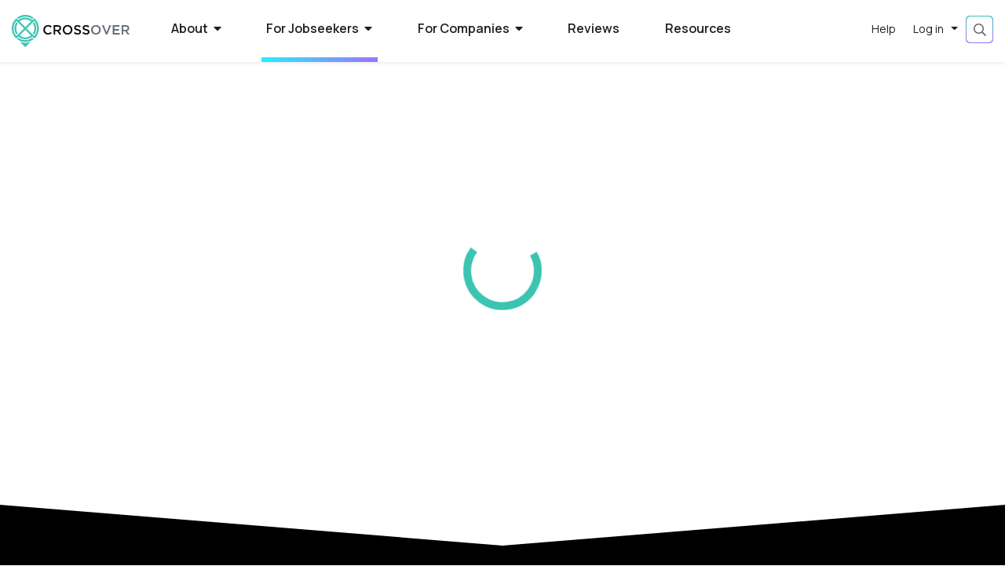

--- FILE ---
content_type: image/svg+xml
request_url: https://www.crossover.com/assets/img/crossover-logo-white.svg
body_size: 2916
content:
<?xml version="1.0" encoding="utf-8"?>
<!-- Generator: Adobe Illustrator 25.2.0, SVG Export Plug-In . SVG Version: 6.00 Build 0)  -->
<svg version="1.1" id="Layer_1" xmlns="http://www.w3.org/2000/svg" xmlns:xlink="http://www.w3.org/1999/xlink" x="0px" y="0px"
	 viewBox="0 0 300 82" style="enable-background:new 0 0 300 82;" xml:space="preserve">
<style type="text/css">
	.st0{fill:#FFFFFF;}
	.st1{fill:#BAC0C4;}
	.st2{fill:#3BC4B2;}
</style>
<path class="st0" d="M189.61,50.18c-1.83,0-3.59-0.3-5.25-0.95c-1.66-0.61-3.22-1.56-4.64-2.85l2.51-2.98
	c1.15,0.98,2.3,1.76,3.49,2.27c1.19,0.54,2.51,0.81,4,0.81c1.29,0,2.3-0.27,3.08-0.81c0.75-0.54,1.12-1.25,1.12-2.17v-0.07
	c0-0.44-0.07-0.81-0.2-1.15c-0.17-0.3-0.44-0.61-0.81-0.91c-0.41-0.31-0.95-0.58-1.66-0.81c-0.68-0.24-1.59-0.51-2.68-0.75
	c-1.29-0.3-2.41-0.64-3.39-1.02c-0.98-0.37-1.83-0.81-2.47-1.36c-0.68-0.51-1.19-1.15-1.52-1.93c-0.37-0.78-0.54-1.69-0.54-2.78
	v-0.07c0-1.02,0.2-1.97,0.61-2.81c0.41-0.85,0.95-1.56,1.66-2.17c0.71-0.58,1.56-1.05,2.54-1.39s2.07-0.51,3.25-0.51
	c1.73,0,3.32,0.24,4.71,0.75s2.68,1.25,3.9,2.24l-2.24,3.15c-1.08-0.78-2.17-1.39-3.22-1.83c-1.05-0.41-2.13-0.61-3.22-0.61
	c-1.22,0-2.17,0.27-2.85,0.81c-0.68,0.54-1.02,1.22-1.02,2v0.07c0,0.44,0.07,0.85,0.24,1.19c0.17,0.37,0.44,0.68,0.88,0.95
	c0.41,0.31,0.98,0.58,1.73,0.81c0.75,0.24,1.66,0.51,2.81,0.78c1.22,0.3,2.34,0.68,3.29,1.05c0.98,0.37,1.76,0.85,2.41,1.39
	c0.64,0.58,1.12,1.22,1.46,1.93c0.3,0.74,0.47,1.59,0.47,2.57v0.07c0,1.12-0.2,2.1-0.61,2.98c-0.44,0.88-1.02,1.63-1.73,2.24
	c-0.75,0.61-1.63,1.08-2.68,1.39C191.98,50.01,190.86,50.18,189.61,50.18 M167.92,50.18c-1.83,0-3.59-0.3-5.25-0.95
	c-1.66-0.61-3.22-1.56-4.64-2.85l2.51-2.98c1.15,0.98,2.3,1.76,3.49,2.27c1.19,0.54,2.51,0.81,4,0.81c1.29,0,2.3-0.27,3.08-0.81
	c0.75-0.54,1.12-1.25,1.12-2.17v-0.07c0-0.44-0.07-0.81-0.2-1.15c-0.17-0.3-0.44-0.61-0.81-0.91c-0.41-0.31-0.95-0.58-1.66-0.81
	c-0.68-0.24-1.59-0.51-2.68-0.75c-1.29-0.3-2.41-0.64-3.39-1.02c-0.98-0.37-1.83-0.81-2.47-1.36c-0.68-0.51-1.19-1.15-1.52-1.93
	c-0.37-0.78-0.54-1.69-0.54-2.78v-0.07c0-1.02,0.2-1.97,0.61-2.81c0.41-0.85,0.95-1.56,1.66-2.17c0.71-0.58,1.56-1.05,2.54-1.39
	s2.07-0.51,3.25-0.51c1.73,0,3.32,0.24,4.71,0.75s2.68,1.25,3.9,2.24l-2.24,3.15c-1.08-0.78-2.17-1.39-3.22-1.83
	c-1.05-0.41-2.13-0.61-3.22-0.61c-1.22,0-2.17,0.27-2.85,0.81c-0.68,0.54-1.02,1.22-1.02,2v0.07c0,0.44,0.07,0.85,0.24,1.19
	c0.17,0.37,0.44,0.68,0.88,0.95c0.41,0.31,0.98,0.58,1.73,0.81c0.75,0.24,1.66,0.51,2.81,0.78c1.22,0.3,2.34,0.68,3.29,1.05
	c0.98,0.37,1.76,0.85,2.41,1.39c0.64,0.58,1.12,1.22,1.46,1.93c0.3,0.74,0.47,1.59,0.47,2.57v0.07c0,1.12-0.2,2.1-0.61,2.98
	c-0.44,0.88-1.02,1.63-1.73,2.24c-0.75,0.61-1.63,1.08-2.68,1.39C170.29,50.01,169.17,50.18,167.92,50.18z M142.1,50.25
	c-1.83,0-3.49-0.31-5.01-0.98c-1.52-0.64-2.81-1.49-3.9-2.61c-1.08-1.12-1.93-2.41-2.54-3.9c-0.61-1.46-0.91-3.05-0.91-4.71v-0.07
	c0-1.66,0.3-3.25,0.91-4.74c0.61-1.46,1.46-2.78,2.58-3.9c1.12-1.12,2.41-2,3.93-2.64c1.52-0.64,3.19-0.98,5.02-0.98
	s3.49,0.31,5.01,0.95c1.52,0.64,2.81,1.52,3.9,2.64c1.08,1.12,1.93,2.41,2.54,3.86c0.61,1.49,0.91,3.08,0.91,4.74v0.07
	c0,1.66-0.3,3.25-0.91,4.71c-0.61,1.49-1.46,2.78-2.58,3.9c-1.12,1.12-2.41,2.03-3.93,2.68C145.59,49.91,143.93,50.25,142.1,50.25z
	 M142.17,46.42c1.19,0,2.24-0.24,3.22-0.68s1.83-1.02,2.51-1.8c0.71-0.75,1.25-1.63,1.66-2.64c0.37-1.02,0.58-2.1,0.58-3.25v-0.07
	c0-1.15-0.2-2.24-0.58-3.29c-0.41-1.02-0.95-1.9-1.66-2.68c-0.71-0.75-1.56-1.36-2.54-1.8c-1.02-0.44-2.07-0.68-3.25-0.68
	c-1.15,0-2.24,0.2-3.22,0.64c-0.98,0.44-1.83,1.05-2.51,1.8c-0.71,0.78-1.25,1.66-1.63,2.68c-0.41,1.02-0.61,2.1-0.61,3.25v0.07
	c0,1.15,0.2,2.24,0.61,3.25c0.37,1.05,0.91,1.93,1.63,2.68c0.71,0.78,1.56,1.39,2.54,1.83C139.93,46.18,141.01,46.42,142.17,46.42z
	 M106.28,26.13h10.57c1.49,0,2.81,0.2,3.96,0.61c1.15,0.44,2.1,1.02,2.88,1.76c0.64,0.64,1.12,1.42,1.46,2.27s0.51,1.8,0.51,2.85
	v0.07c0,0.98-0.14,1.83-0.41,2.61c-0.3,0.78-0.68,1.49-1.19,2.07c-0.51,0.61-1.08,1.12-1.76,1.53c-0.71,0.44-1.46,0.75-2.3,0.98
	l6.4,8.98h-4.91l-5.83-8.27h-0.07h-5.18v8.27h-4.13C106.28,49.86,106.28,26.13,106.28,26.13z M116.55,37.88
	c1.49,0,2.68-0.37,3.56-1.08c0.88-0.71,1.32-1.66,1.32-2.91v-0.07c0-1.29-0.44-2.27-1.29-2.91c-0.85-0.68-2.07-1.02-3.63-1.02h-6.1
	v8L116.55,37.88L116.55,37.88z M92.32,50.25c-1.73,0-3.35-0.31-4.81-0.95s-2.74-1.49-3.83-2.61c-1.08-1.08-1.93-2.37-2.54-3.86
	s-0.91-3.08-0.91-4.78v-0.07c0-1.69,0.3-3.29,0.91-4.78c0.61-1.46,1.46-2.78,2.54-3.9c1.08-1.12,2.37-2,3.86-2.64
	s3.15-0.95,4.95-0.95c1.08,0,2.07,0.1,2.98,0.27c0.88,0.17,1.69,0.44,2.44,0.75c0.75,0.34,1.42,0.75,2.07,1.19
	c0.64,0.44,1.22,0.95,1.8,1.49L99.1,32.5c-0.95-0.88-1.97-1.59-3.02-2.13c-1.05-0.54-2.27-0.81-3.63-0.81
	c-1.12,0-2.17,0.2-3.12,0.64c-0.98,0.44-1.8,1.05-2.51,1.8c-0.71,0.78-1.25,1.66-1.63,2.68c-0.37,1.02-0.58,2.1-0.58,3.25V38
	c0,1.15,0.2,2.24,0.58,3.25c0.37,1.05,0.91,1.93,1.63,2.71c0.71,0.78,1.52,1.36,2.51,1.8c0.95,0.44,2,0.68,3.12,0.68
	c1.46,0,2.68-0.27,3.73-0.85c1.05-0.54,2.07-1.29,3.08-2.24l2.68,2.71c-0.61,0.64-1.25,1.22-1.9,1.73
	c-0.68,0.51-1.39,0.95-2.17,1.32s-1.59,0.68-2.51,0.88C94.46,50.15,93.44,50.25,92.32,50.25z"/>
<path class="st1" d="M279.87,26.13h10.57c1.49,0,2.81,0.2,3.96,0.61c1.15,0.44,2.1,1.02,2.88,1.76c0.64,0.64,1.12,1.42,1.46,2.27
	s0.51,1.8,0.51,2.85v0.07c0,0.98-0.14,1.83-0.41,2.61c-0.3,0.78-0.68,1.49-1.19,2.07c-0.51,0.61-1.08,1.12-1.76,1.53
	c-0.71,0.44-1.46,0.75-2.3,0.98l6.4,8.98h-4.91l-5.83-8.27h-0.07H284v8.27h-4.13V26.13z M290.14,37.88c1.49,0,2.68-0.37,3.56-1.08
	c0.88-0.71,1.32-1.66,1.32-2.91v-0.07c0-1.29-0.44-2.27-1.29-2.91c-0.85-0.68-2.07-1.02-3.63-1.02H284v8L290.14,37.88L290.14,37.88z
	 M257.17,26.13h17.55v3.76H261.3v6.1h11.89v3.76H261.3v6.34h13.59v3.76h-17.72L257.17,26.13L257.17,26.13z M229.72,26.13h4.61
	l7.15,18.23l7.12-18.23h4.51l-9.86,23.89h-3.66L229.72,26.13z M214.27,50.25c-1.83,0-3.49-0.31-5.01-0.98
	c-1.53-0.64-2.81-1.49-3.9-2.61c-1.08-1.12-1.93-2.41-2.54-3.9c-0.61-1.46-0.91-3.05-0.91-4.71v-0.07c0-1.66,0.3-3.25,0.91-4.74
	c0.61-1.46,1.46-2.78,2.58-3.9c1.12-1.12,2.41-2,3.93-2.64c1.52-0.64,3.19-0.98,5.02-0.98s3.49,0.31,5.01,0.95
	c1.53,0.64,2.81,1.52,3.9,2.64c1.08,1.12,1.93,2.41,2.54,3.86c0.61,1.49,0.91,3.08,0.91,4.74v0.07c0,1.66-0.3,3.25-0.91,4.71
	c-0.61,1.49-1.46,2.78-2.58,3.9c-1.12,1.12-2.41,2.03-3.93,2.68C217.76,49.91,216.1,50.25,214.27,50.25z M214.34,46.42
	c1.19,0,2.24-0.24,3.22-0.68s1.83-1.02,2.51-1.8c0.71-0.75,1.25-1.63,1.66-2.64c0.37-1.02,0.58-2.1,0.58-3.25v-0.07
	c0-1.15-0.2-2.24-0.58-3.29c-0.41-1.02-0.95-1.9-1.66-2.68c-0.71-0.75-1.56-1.36-2.54-1.8c-1.02-0.44-2.07-0.68-3.25-0.68
	c-1.15,0-2.24,0.2-3.22,0.64c-0.98,0.44-1.83,1.05-2.51,1.8c-0.71,0.78-1.25,1.66-1.63,2.68c-0.41,1.02-0.61,2.1-0.61,3.25v0.07
	c0,1.15,0.2,2.24,0.61,3.25c0.37,1.05,0.91,1.93,1.63,2.68c0.71,0.78,1.56,1.39,2.54,1.83C212.1,46.18,213.19,46.42,214.34,46.42z"
	/>
<g>
	<path class="st2" d="M34.5,64.23c-6.63,0-12.75-2.15-17.71-5.79l-3.27,3.27c5.81,4.45,13.09,7.1,20.98,7.1s15.17-2.65,20.98-7.1
		l-3.27-3.27C47.25,62.08,41.13,64.23,34.5,64.23z"/>
	<path class="st2" d="M56.99,18.29l-3.26,3.25c2.45,3.66,3.88,8.07,3.88,12.81s-1.43,9.14-3.88,12.81l3.26,3.25
		c3.25-4.53,5.16-10.07,5.16-16.06C62.15,28.36,60.24,22.82,56.99,18.29z"/>
	<path class="st2" d="M60.44,11.65L60.44,11.65c-0.07-0.08-0.14-0.16-0.21-0.24c-0.18-0.2-0.36-0.41-0.54-0.61l-0.01,0.01
		c-0.26-0.28-0.51-0.56-0.77-0.83c-0.53-0.53-1.09-1.05-1.66-1.55l-4.86,4.85C47.56,9.21,41.32,6.74,34.5,6.74
		s-13.06,2.47-17.88,6.55l-4.86-4.85c-0.57,0.5-1.12,1.01-1.65,1.55c-0.27,0.27-0.52,0.55-0.77,0.83L9.32,10.8
		c-0.19,0.2-0.37,0.41-0.55,0.62c-0.07,0.08-0.14,0.15-0.21,0.22l0,0C3.23,17.71,0,25.65,0,34.35S3.23,51,8.56,57.06l0.02,0.03
		c0.06,0.07,0.12,0.14,0.19,0.21l0.02,0.03l0.02,0.03l0.02,0.03l0.02,0.03l0.02,0.03l0.15,0.16l0.14,0.15l0.02,0.03l0.09,0.09
		c0.07,0.08,0.15,0.16,0.22,0.24l0.04,0.04c0.09,0.09,0.17,0.18,0.26,0.27l0,0l0.01,0.01l0.02,0.02c0.09,0.09,0.18,0.19,0.27,0.28
		l0.02,0.02l0.03,0.03l0.02,0.03l0.03,0.02l0.03,0.03l0.03,0.03l0.03,0.02l0.03,0.03l0.02,0.02l0.03,0.02l0.03,0.02l0.03,0.02
		l0.03,0.02l0.03,0.02l0.03,0.02l0.03,0.02l0.03,0.02l0.03,0.02l0.03,0.02l0.03,0.02l0.03,0.02l0.03,0.02l0.03,0.02l0,0l0.03,0.02
		l0.03,0.02l0.03,0.02l0.03,0.02l0,0l0.03,0.02l0.03,0.02l0,0l0.03,0.02l0.03,0.02l0.03,0.02l0.03,0.02l0.03,0.02L11,59.58
		l0.03,0.02l0.03,0.02l0.03,0.02l0.03,0.02l0.03,0.02l0.03,0.02l0.03,0.02l0.03,0.02l0.03,0.02l0.03,0.02l0.03,0.02l0.03,0.02
		l0.03,0.02l0.03,0.02l0,0l0.03,0.02l0.03,0.02l0.03,0.02l0.03,0.02l0.03,0.02l0.03,0.02l0,0L11.63,60l0.03,0.02l0.03,0.02
		l0.03,0.02l0.03,0.02l0.03,0.02l0.03,0.02l0.03,0.02l0.03,0.02l3.25-3.24l0,0l1.61-1.61c4.82,4.09,11.06,6.55,17.88,6.55
		s13.06-2.47,17.88-6.55l1.61,1.61l0,0l3.25,3.24l0.03-0.02l0.03-0.02l0.03-0.02l0.03-0.02l0.03-0.02l0.03-0.02l0.03-0.02L57.59,60
		l0.03-0.02l0,0l0.03-0.02l0.03-0.02l0.03-0.02l0.03-0.02l0.03-0.02l0.03-0.02l0,0l0.03-0.02l0.03-0.02l0.03-0.02l0.03-0.02
		l0.03-0.02l0.03-0.02l0.03-0.02l0.03-0.02l0.03-0.02l0.03-0.02l0.03-0.02l0.03-0.02l0.03-0.02L58,59.58l0.03-0.02l0.03-0.02
		l0.03-0.02l0.03-0.02l0.03-0.02l0.03-0.02l0,0l0.03-0.02l0.03-0.02l0,0l0.03-0.02l0.03-0.02l0.03-0.02l0.03-0.02l0,0l0.03-0.02
		l0.03-0.02l0.03-0.02l0.03-0.02l0.03-0.02l0.03-0.02l0.03-0.02l0.03-0.02l0.03-0.02l0.03-0.02l0.03-0.02l0.03-0.02l0.03-0.02
		l0.03-0.02l0.03-0.02l0.03-0.03l0.03-0.02l0.02-0.03l0.03-0.03l0.03-0.02l0.02-0.03L59,58.85l0.03-0.02
		c0.09-0.09,0.18-0.18,0.27-0.28l0.02-0.02l0.01-0.01l0,0c0.09-0.09,0.17-0.18,0.26-0.27l0.04-0.04c0.07-0.08,0.15-0.16,0.22-0.24
		l0.09-0.09l0.02-0.03l0.14-0.15l0.15-0.16l0.02-0.03l0.02-0.03l0.02-0.03l0.02-0.03l0.02-0.03c0.06-0.07,0.13-0.14,0.19-0.21
		l0.02-0.03C65.77,51,69,43.05,69,34.35S65.77,17.71,60.44,11.65z M34.5,11.27c5.57,0,10.66,1.98,14.65,5.26L34.5,31.15L19.85,16.52
		C23.84,13.25,28.93,11.27,34.5,11.27z M13.41,52.21l-1.61,1.61c-4.5-5.23-7.22-12.03-7.22-19.47S7.3,20.12,11.8,14.89l11,10.99
		l8.49,8.48l-4.01,4l0,0L16.63,49L13.41,52.21z M34.5,57.44c-5.57,0-10.67-1.97-14.66-5.24l6.18-6.17l0,0l8.48-8.47l4.64,4.63
		L49.16,52.2C45.17,55.47,40.07,57.44,34.5,57.44z M57.2,53.82l-1.61-1.61L52.37,49L41.71,38.35l0,0l-4.01-4l8.49-8.48l11-10.99
		c4.5,5.23,7.22,12.03,7.22,19.46C64.42,41.79,61.7,48.59,57.2,53.82z"/>
	<path class="st2" d="M12.01,18.29c-3.25,4.53-5.16,10.07-5.16,16.06s1.91,11.54,5.16,16.06l3.26-3.25
		c-2.45-3.67-3.88-8.07-3.88-12.81s1.43-9.14,3.88-12.81L12.01,18.29z"/>
	<path class="st2" d="M34.5,4.47c6.63,0,12.75,2.15,17.71,5.79L55.48,7C49.67,2.54,42.39-0.1,34.5-0.1S19.33,2.55,13.52,7l3.27,3.27
		C21.75,6.63,27.87,4.47,34.5,4.47z"/>
	<path class="st2" d="M20.78,68.38l13.72,13.7l13.72-13.7c-4.24,1.71-8.87,2.65-13.72,2.65C29.65,71.02,25.02,70.08,20.78,68.38z"/>
</g>
</svg>
